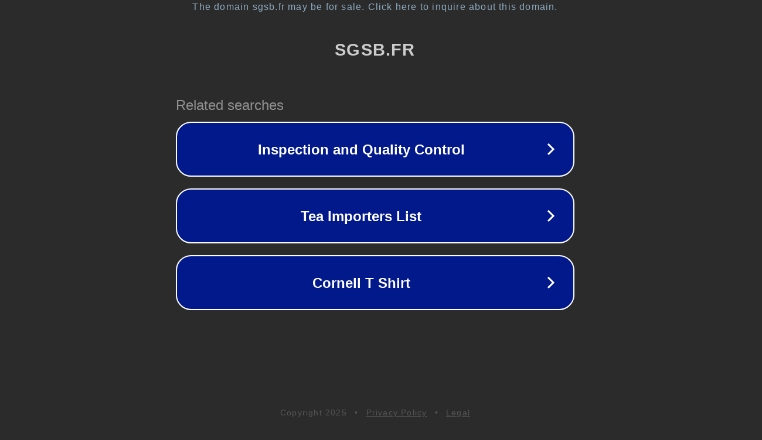

--- FILE ---
content_type: text/html; charset=utf-8
request_url: https://sgsb.fr/tribune-nous-devons-trouver-une-solution-ensemble-avant/
body_size: 1098
content:
<!doctype html>
<html data-adblockkey="MFwwDQYJKoZIhvcNAQEBBQADSwAwSAJBANDrp2lz7AOmADaN8tA50LsWcjLFyQFcb/P2Txc58oYOeILb3vBw7J6f4pamkAQVSQuqYsKx3YzdUHCvbVZvFUsCAwEAAQ==_HNZ+6vZctW8aIAr3NdO2stLADbiodPbMYimqkGzfDchPwiTpoA69qmzuWuPmOi6AWNlE90KCNuPxzz9g7pUvNA==" lang="en" style="background: #2B2B2B;">
<head>
    <meta charset="utf-8">
    <meta name="viewport" content="width=device-width, initial-scale=1">
    <link rel="icon" href="[data-uri]">
    <link rel="preconnect" href="https://www.google.com" crossorigin>
</head>
<body>
<div id="target" style="opacity: 0"></div>
<script>window.park = "[base64]";</script>
<script src="/bamXwwUPX.js"></script>
</body>
</html>
